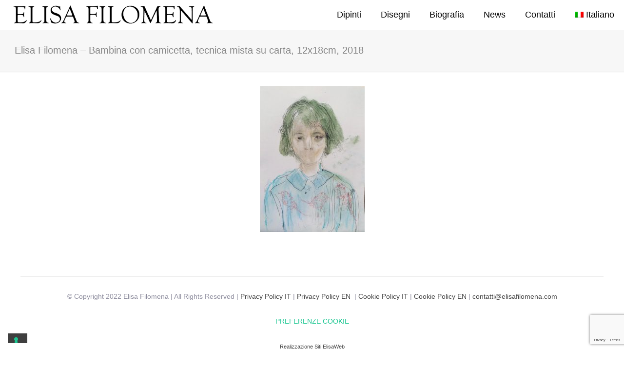

--- FILE ---
content_type: text/html; charset=utf-8
request_url: https://www.google.com/recaptcha/api2/anchor?ar=1&k=6Lc8sCgdAAAAANN6Mei9KbB41eV9h_exiSuObzOH&co=aHR0cHM6Ly93d3cuZWxpc2FmaWxvbWVuYS5jb206NDQz&hl=en&v=PoyoqOPhxBO7pBk68S4YbpHZ&size=invisible&anchor-ms=20000&execute-ms=30000&cb=as633jfsu5fo
body_size: 48821
content:
<!DOCTYPE HTML><html dir="ltr" lang="en"><head><meta http-equiv="Content-Type" content="text/html; charset=UTF-8">
<meta http-equiv="X-UA-Compatible" content="IE=edge">
<title>reCAPTCHA</title>
<style type="text/css">
/* cyrillic-ext */
@font-face {
  font-family: 'Roboto';
  font-style: normal;
  font-weight: 400;
  font-stretch: 100%;
  src: url(//fonts.gstatic.com/s/roboto/v48/KFO7CnqEu92Fr1ME7kSn66aGLdTylUAMa3GUBHMdazTgWw.woff2) format('woff2');
  unicode-range: U+0460-052F, U+1C80-1C8A, U+20B4, U+2DE0-2DFF, U+A640-A69F, U+FE2E-FE2F;
}
/* cyrillic */
@font-face {
  font-family: 'Roboto';
  font-style: normal;
  font-weight: 400;
  font-stretch: 100%;
  src: url(//fonts.gstatic.com/s/roboto/v48/KFO7CnqEu92Fr1ME7kSn66aGLdTylUAMa3iUBHMdazTgWw.woff2) format('woff2');
  unicode-range: U+0301, U+0400-045F, U+0490-0491, U+04B0-04B1, U+2116;
}
/* greek-ext */
@font-face {
  font-family: 'Roboto';
  font-style: normal;
  font-weight: 400;
  font-stretch: 100%;
  src: url(//fonts.gstatic.com/s/roboto/v48/KFO7CnqEu92Fr1ME7kSn66aGLdTylUAMa3CUBHMdazTgWw.woff2) format('woff2');
  unicode-range: U+1F00-1FFF;
}
/* greek */
@font-face {
  font-family: 'Roboto';
  font-style: normal;
  font-weight: 400;
  font-stretch: 100%;
  src: url(//fonts.gstatic.com/s/roboto/v48/KFO7CnqEu92Fr1ME7kSn66aGLdTylUAMa3-UBHMdazTgWw.woff2) format('woff2');
  unicode-range: U+0370-0377, U+037A-037F, U+0384-038A, U+038C, U+038E-03A1, U+03A3-03FF;
}
/* math */
@font-face {
  font-family: 'Roboto';
  font-style: normal;
  font-weight: 400;
  font-stretch: 100%;
  src: url(//fonts.gstatic.com/s/roboto/v48/KFO7CnqEu92Fr1ME7kSn66aGLdTylUAMawCUBHMdazTgWw.woff2) format('woff2');
  unicode-range: U+0302-0303, U+0305, U+0307-0308, U+0310, U+0312, U+0315, U+031A, U+0326-0327, U+032C, U+032F-0330, U+0332-0333, U+0338, U+033A, U+0346, U+034D, U+0391-03A1, U+03A3-03A9, U+03B1-03C9, U+03D1, U+03D5-03D6, U+03F0-03F1, U+03F4-03F5, U+2016-2017, U+2034-2038, U+203C, U+2040, U+2043, U+2047, U+2050, U+2057, U+205F, U+2070-2071, U+2074-208E, U+2090-209C, U+20D0-20DC, U+20E1, U+20E5-20EF, U+2100-2112, U+2114-2115, U+2117-2121, U+2123-214F, U+2190, U+2192, U+2194-21AE, U+21B0-21E5, U+21F1-21F2, U+21F4-2211, U+2213-2214, U+2216-22FF, U+2308-230B, U+2310, U+2319, U+231C-2321, U+2336-237A, U+237C, U+2395, U+239B-23B7, U+23D0, U+23DC-23E1, U+2474-2475, U+25AF, U+25B3, U+25B7, U+25BD, U+25C1, U+25CA, U+25CC, U+25FB, U+266D-266F, U+27C0-27FF, U+2900-2AFF, U+2B0E-2B11, U+2B30-2B4C, U+2BFE, U+3030, U+FF5B, U+FF5D, U+1D400-1D7FF, U+1EE00-1EEFF;
}
/* symbols */
@font-face {
  font-family: 'Roboto';
  font-style: normal;
  font-weight: 400;
  font-stretch: 100%;
  src: url(//fonts.gstatic.com/s/roboto/v48/KFO7CnqEu92Fr1ME7kSn66aGLdTylUAMaxKUBHMdazTgWw.woff2) format('woff2');
  unicode-range: U+0001-000C, U+000E-001F, U+007F-009F, U+20DD-20E0, U+20E2-20E4, U+2150-218F, U+2190, U+2192, U+2194-2199, U+21AF, U+21E6-21F0, U+21F3, U+2218-2219, U+2299, U+22C4-22C6, U+2300-243F, U+2440-244A, U+2460-24FF, U+25A0-27BF, U+2800-28FF, U+2921-2922, U+2981, U+29BF, U+29EB, U+2B00-2BFF, U+4DC0-4DFF, U+FFF9-FFFB, U+10140-1018E, U+10190-1019C, U+101A0, U+101D0-101FD, U+102E0-102FB, U+10E60-10E7E, U+1D2C0-1D2D3, U+1D2E0-1D37F, U+1F000-1F0FF, U+1F100-1F1AD, U+1F1E6-1F1FF, U+1F30D-1F30F, U+1F315, U+1F31C, U+1F31E, U+1F320-1F32C, U+1F336, U+1F378, U+1F37D, U+1F382, U+1F393-1F39F, U+1F3A7-1F3A8, U+1F3AC-1F3AF, U+1F3C2, U+1F3C4-1F3C6, U+1F3CA-1F3CE, U+1F3D4-1F3E0, U+1F3ED, U+1F3F1-1F3F3, U+1F3F5-1F3F7, U+1F408, U+1F415, U+1F41F, U+1F426, U+1F43F, U+1F441-1F442, U+1F444, U+1F446-1F449, U+1F44C-1F44E, U+1F453, U+1F46A, U+1F47D, U+1F4A3, U+1F4B0, U+1F4B3, U+1F4B9, U+1F4BB, U+1F4BF, U+1F4C8-1F4CB, U+1F4D6, U+1F4DA, U+1F4DF, U+1F4E3-1F4E6, U+1F4EA-1F4ED, U+1F4F7, U+1F4F9-1F4FB, U+1F4FD-1F4FE, U+1F503, U+1F507-1F50B, U+1F50D, U+1F512-1F513, U+1F53E-1F54A, U+1F54F-1F5FA, U+1F610, U+1F650-1F67F, U+1F687, U+1F68D, U+1F691, U+1F694, U+1F698, U+1F6AD, U+1F6B2, U+1F6B9-1F6BA, U+1F6BC, U+1F6C6-1F6CF, U+1F6D3-1F6D7, U+1F6E0-1F6EA, U+1F6F0-1F6F3, U+1F6F7-1F6FC, U+1F700-1F7FF, U+1F800-1F80B, U+1F810-1F847, U+1F850-1F859, U+1F860-1F887, U+1F890-1F8AD, U+1F8B0-1F8BB, U+1F8C0-1F8C1, U+1F900-1F90B, U+1F93B, U+1F946, U+1F984, U+1F996, U+1F9E9, U+1FA00-1FA6F, U+1FA70-1FA7C, U+1FA80-1FA89, U+1FA8F-1FAC6, U+1FACE-1FADC, U+1FADF-1FAE9, U+1FAF0-1FAF8, U+1FB00-1FBFF;
}
/* vietnamese */
@font-face {
  font-family: 'Roboto';
  font-style: normal;
  font-weight: 400;
  font-stretch: 100%;
  src: url(//fonts.gstatic.com/s/roboto/v48/KFO7CnqEu92Fr1ME7kSn66aGLdTylUAMa3OUBHMdazTgWw.woff2) format('woff2');
  unicode-range: U+0102-0103, U+0110-0111, U+0128-0129, U+0168-0169, U+01A0-01A1, U+01AF-01B0, U+0300-0301, U+0303-0304, U+0308-0309, U+0323, U+0329, U+1EA0-1EF9, U+20AB;
}
/* latin-ext */
@font-face {
  font-family: 'Roboto';
  font-style: normal;
  font-weight: 400;
  font-stretch: 100%;
  src: url(//fonts.gstatic.com/s/roboto/v48/KFO7CnqEu92Fr1ME7kSn66aGLdTylUAMa3KUBHMdazTgWw.woff2) format('woff2');
  unicode-range: U+0100-02BA, U+02BD-02C5, U+02C7-02CC, U+02CE-02D7, U+02DD-02FF, U+0304, U+0308, U+0329, U+1D00-1DBF, U+1E00-1E9F, U+1EF2-1EFF, U+2020, U+20A0-20AB, U+20AD-20C0, U+2113, U+2C60-2C7F, U+A720-A7FF;
}
/* latin */
@font-face {
  font-family: 'Roboto';
  font-style: normal;
  font-weight: 400;
  font-stretch: 100%;
  src: url(//fonts.gstatic.com/s/roboto/v48/KFO7CnqEu92Fr1ME7kSn66aGLdTylUAMa3yUBHMdazQ.woff2) format('woff2');
  unicode-range: U+0000-00FF, U+0131, U+0152-0153, U+02BB-02BC, U+02C6, U+02DA, U+02DC, U+0304, U+0308, U+0329, U+2000-206F, U+20AC, U+2122, U+2191, U+2193, U+2212, U+2215, U+FEFF, U+FFFD;
}
/* cyrillic-ext */
@font-face {
  font-family: 'Roboto';
  font-style: normal;
  font-weight: 500;
  font-stretch: 100%;
  src: url(//fonts.gstatic.com/s/roboto/v48/KFO7CnqEu92Fr1ME7kSn66aGLdTylUAMa3GUBHMdazTgWw.woff2) format('woff2');
  unicode-range: U+0460-052F, U+1C80-1C8A, U+20B4, U+2DE0-2DFF, U+A640-A69F, U+FE2E-FE2F;
}
/* cyrillic */
@font-face {
  font-family: 'Roboto';
  font-style: normal;
  font-weight: 500;
  font-stretch: 100%;
  src: url(//fonts.gstatic.com/s/roboto/v48/KFO7CnqEu92Fr1ME7kSn66aGLdTylUAMa3iUBHMdazTgWw.woff2) format('woff2');
  unicode-range: U+0301, U+0400-045F, U+0490-0491, U+04B0-04B1, U+2116;
}
/* greek-ext */
@font-face {
  font-family: 'Roboto';
  font-style: normal;
  font-weight: 500;
  font-stretch: 100%;
  src: url(//fonts.gstatic.com/s/roboto/v48/KFO7CnqEu92Fr1ME7kSn66aGLdTylUAMa3CUBHMdazTgWw.woff2) format('woff2');
  unicode-range: U+1F00-1FFF;
}
/* greek */
@font-face {
  font-family: 'Roboto';
  font-style: normal;
  font-weight: 500;
  font-stretch: 100%;
  src: url(//fonts.gstatic.com/s/roboto/v48/KFO7CnqEu92Fr1ME7kSn66aGLdTylUAMa3-UBHMdazTgWw.woff2) format('woff2');
  unicode-range: U+0370-0377, U+037A-037F, U+0384-038A, U+038C, U+038E-03A1, U+03A3-03FF;
}
/* math */
@font-face {
  font-family: 'Roboto';
  font-style: normal;
  font-weight: 500;
  font-stretch: 100%;
  src: url(//fonts.gstatic.com/s/roboto/v48/KFO7CnqEu92Fr1ME7kSn66aGLdTylUAMawCUBHMdazTgWw.woff2) format('woff2');
  unicode-range: U+0302-0303, U+0305, U+0307-0308, U+0310, U+0312, U+0315, U+031A, U+0326-0327, U+032C, U+032F-0330, U+0332-0333, U+0338, U+033A, U+0346, U+034D, U+0391-03A1, U+03A3-03A9, U+03B1-03C9, U+03D1, U+03D5-03D6, U+03F0-03F1, U+03F4-03F5, U+2016-2017, U+2034-2038, U+203C, U+2040, U+2043, U+2047, U+2050, U+2057, U+205F, U+2070-2071, U+2074-208E, U+2090-209C, U+20D0-20DC, U+20E1, U+20E5-20EF, U+2100-2112, U+2114-2115, U+2117-2121, U+2123-214F, U+2190, U+2192, U+2194-21AE, U+21B0-21E5, U+21F1-21F2, U+21F4-2211, U+2213-2214, U+2216-22FF, U+2308-230B, U+2310, U+2319, U+231C-2321, U+2336-237A, U+237C, U+2395, U+239B-23B7, U+23D0, U+23DC-23E1, U+2474-2475, U+25AF, U+25B3, U+25B7, U+25BD, U+25C1, U+25CA, U+25CC, U+25FB, U+266D-266F, U+27C0-27FF, U+2900-2AFF, U+2B0E-2B11, U+2B30-2B4C, U+2BFE, U+3030, U+FF5B, U+FF5D, U+1D400-1D7FF, U+1EE00-1EEFF;
}
/* symbols */
@font-face {
  font-family: 'Roboto';
  font-style: normal;
  font-weight: 500;
  font-stretch: 100%;
  src: url(//fonts.gstatic.com/s/roboto/v48/KFO7CnqEu92Fr1ME7kSn66aGLdTylUAMaxKUBHMdazTgWw.woff2) format('woff2');
  unicode-range: U+0001-000C, U+000E-001F, U+007F-009F, U+20DD-20E0, U+20E2-20E4, U+2150-218F, U+2190, U+2192, U+2194-2199, U+21AF, U+21E6-21F0, U+21F3, U+2218-2219, U+2299, U+22C4-22C6, U+2300-243F, U+2440-244A, U+2460-24FF, U+25A0-27BF, U+2800-28FF, U+2921-2922, U+2981, U+29BF, U+29EB, U+2B00-2BFF, U+4DC0-4DFF, U+FFF9-FFFB, U+10140-1018E, U+10190-1019C, U+101A0, U+101D0-101FD, U+102E0-102FB, U+10E60-10E7E, U+1D2C0-1D2D3, U+1D2E0-1D37F, U+1F000-1F0FF, U+1F100-1F1AD, U+1F1E6-1F1FF, U+1F30D-1F30F, U+1F315, U+1F31C, U+1F31E, U+1F320-1F32C, U+1F336, U+1F378, U+1F37D, U+1F382, U+1F393-1F39F, U+1F3A7-1F3A8, U+1F3AC-1F3AF, U+1F3C2, U+1F3C4-1F3C6, U+1F3CA-1F3CE, U+1F3D4-1F3E0, U+1F3ED, U+1F3F1-1F3F3, U+1F3F5-1F3F7, U+1F408, U+1F415, U+1F41F, U+1F426, U+1F43F, U+1F441-1F442, U+1F444, U+1F446-1F449, U+1F44C-1F44E, U+1F453, U+1F46A, U+1F47D, U+1F4A3, U+1F4B0, U+1F4B3, U+1F4B9, U+1F4BB, U+1F4BF, U+1F4C8-1F4CB, U+1F4D6, U+1F4DA, U+1F4DF, U+1F4E3-1F4E6, U+1F4EA-1F4ED, U+1F4F7, U+1F4F9-1F4FB, U+1F4FD-1F4FE, U+1F503, U+1F507-1F50B, U+1F50D, U+1F512-1F513, U+1F53E-1F54A, U+1F54F-1F5FA, U+1F610, U+1F650-1F67F, U+1F687, U+1F68D, U+1F691, U+1F694, U+1F698, U+1F6AD, U+1F6B2, U+1F6B9-1F6BA, U+1F6BC, U+1F6C6-1F6CF, U+1F6D3-1F6D7, U+1F6E0-1F6EA, U+1F6F0-1F6F3, U+1F6F7-1F6FC, U+1F700-1F7FF, U+1F800-1F80B, U+1F810-1F847, U+1F850-1F859, U+1F860-1F887, U+1F890-1F8AD, U+1F8B0-1F8BB, U+1F8C0-1F8C1, U+1F900-1F90B, U+1F93B, U+1F946, U+1F984, U+1F996, U+1F9E9, U+1FA00-1FA6F, U+1FA70-1FA7C, U+1FA80-1FA89, U+1FA8F-1FAC6, U+1FACE-1FADC, U+1FADF-1FAE9, U+1FAF0-1FAF8, U+1FB00-1FBFF;
}
/* vietnamese */
@font-face {
  font-family: 'Roboto';
  font-style: normal;
  font-weight: 500;
  font-stretch: 100%;
  src: url(//fonts.gstatic.com/s/roboto/v48/KFO7CnqEu92Fr1ME7kSn66aGLdTylUAMa3OUBHMdazTgWw.woff2) format('woff2');
  unicode-range: U+0102-0103, U+0110-0111, U+0128-0129, U+0168-0169, U+01A0-01A1, U+01AF-01B0, U+0300-0301, U+0303-0304, U+0308-0309, U+0323, U+0329, U+1EA0-1EF9, U+20AB;
}
/* latin-ext */
@font-face {
  font-family: 'Roboto';
  font-style: normal;
  font-weight: 500;
  font-stretch: 100%;
  src: url(//fonts.gstatic.com/s/roboto/v48/KFO7CnqEu92Fr1ME7kSn66aGLdTylUAMa3KUBHMdazTgWw.woff2) format('woff2');
  unicode-range: U+0100-02BA, U+02BD-02C5, U+02C7-02CC, U+02CE-02D7, U+02DD-02FF, U+0304, U+0308, U+0329, U+1D00-1DBF, U+1E00-1E9F, U+1EF2-1EFF, U+2020, U+20A0-20AB, U+20AD-20C0, U+2113, U+2C60-2C7F, U+A720-A7FF;
}
/* latin */
@font-face {
  font-family: 'Roboto';
  font-style: normal;
  font-weight: 500;
  font-stretch: 100%;
  src: url(//fonts.gstatic.com/s/roboto/v48/KFO7CnqEu92Fr1ME7kSn66aGLdTylUAMa3yUBHMdazQ.woff2) format('woff2');
  unicode-range: U+0000-00FF, U+0131, U+0152-0153, U+02BB-02BC, U+02C6, U+02DA, U+02DC, U+0304, U+0308, U+0329, U+2000-206F, U+20AC, U+2122, U+2191, U+2193, U+2212, U+2215, U+FEFF, U+FFFD;
}
/* cyrillic-ext */
@font-face {
  font-family: 'Roboto';
  font-style: normal;
  font-weight: 900;
  font-stretch: 100%;
  src: url(//fonts.gstatic.com/s/roboto/v48/KFO7CnqEu92Fr1ME7kSn66aGLdTylUAMa3GUBHMdazTgWw.woff2) format('woff2');
  unicode-range: U+0460-052F, U+1C80-1C8A, U+20B4, U+2DE0-2DFF, U+A640-A69F, U+FE2E-FE2F;
}
/* cyrillic */
@font-face {
  font-family: 'Roboto';
  font-style: normal;
  font-weight: 900;
  font-stretch: 100%;
  src: url(//fonts.gstatic.com/s/roboto/v48/KFO7CnqEu92Fr1ME7kSn66aGLdTylUAMa3iUBHMdazTgWw.woff2) format('woff2');
  unicode-range: U+0301, U+0400-045F, U+0490-0491, U+04B0-04B1, U+2116;
}
/* greek-ext */
@font-face {
  font-family: 'Roboto';
  font-style: normal;
  font-weight: 900;
  font-stretch: 100%;
  src: url(//fonts.gstatic.com/s/roboto/v48/KFO7CnqEu92Fr1ME7kSn66aGLdTylUAMa3CUBHMdazTgWw.woff2) format('woff2');
  unicode-range: U+1F00-1FFF;
}
/* greek */
@font-face {
  font-family: 'Roboto';
  font-style: normal;
  font-weight: 900;
  font-stretch: 100%;
  src: url(//fonts.gstatic.com/s/roboto/v48/KFO7CnqEu92Fr1ME7kSn66aGLdTylUAMa3-UBHMdazTgWw.woff2) format('woff2');
  unicode-range: U+0370-0377, U+037A-037F, U+0384-038A, U+038C, U+038E-03A1, U+03A3-03FF;
}
/* math */
@font-face {
  font-family: 'Roboto';
  font-style: normal;
  font-weight: 900;
  font-stretch: 100%;
  src: url(//fonts.gstatic.com/s/roboto/v48/KFO7CnqEu92Fr1ME7kSn66aGLdTylUAMawCUBHMdazTgWw.woff2) format('woff2');
  unicode-range: U+0302-0303, U+0305, U+0307-0308, U+0310, U+0312, U+0315, U+031A, U+0326-0327, U+032C, U+032F-0330, U+0332-0333, U+0338, U+033A, U+0346, U+034D, U+0391-03A1, U+03A3-03A9, U+03B1-03C9, U+03D1, U+03D5-03D6, U+03F0-03F1, U+03F4-03F5, U+2016-2017, U+2034-2038, U+203C, U+2040, U+2043, U+2047, U+2050, U+2057, U+205F, U+2070-2071, U+2074-208E, U+2090-209C, U+20D0-20DC, U+20E1, U+20E5-20EF, U+2100-2112, U+2114-2115, U+2117-2121, U+2123-214F, U+2190, U+2192, U+2194-21AE, U+21B0-21E5, U+21F1-21F2, U+21F4-2211, U+2213-2214, U+2216-22FF, U+2308-230B, U+2310, U+2319, U+231C-2321, U+2336-237A, U+237C, U+2395, U+239B-23B7, U+23D0, U+23DC-23E1, U+2474-2475, U+25AF, U+25B3, U+25B7, U+25BD, U+25C1, U+25CA, U+25CC, U+25FB, U+266D-266F, U+27C0-27FF, U+2900-2AFF, U+2B0E-2B11, U+2B30-2B4C, U+2BFE, U+3030, U+FF5B, U+FF5D, U+1D400-1D7FF, U+1EE00-1EEFF;
}
/* symbols */
@font-face {
  font-family: 'Roboto';
  font-style: normal;
  font-weight: 900;
  font-stretch: 100%;
  src: url(//fonts.gstatic.com/s/roboto/v48/KFO7CnqEu92Fr1ME7kSn66aGLdTylUAMaxKUBHMdazTgWw.woff2) format('woff2');
  unicode-range: U+0001-000C, U+000E-001F, U+007F-009F, U+20DD-20E0, U+20E2-20E4, U+2150-218F, U+2190, U+2192, U+2194-2199, U+21AF, U+21E6-21F0, U+21F3, U+2218-2219, U+2299, U+22C4-22C6, U+2300-243F, U+2440-244A, U+2460-24FF, U+25A0-27BF, U+2800-28FF, U+2921-2922, U+2981, U+29BF, U+29EB, U+2B00-2BFF, U+4DC0-4DFF, U+FFF9-FFFB, U+10140-1018E, U+10190-1019C, U+101A0, U+101D0-101FD, U+102E0-102FB, U+10E60-10E7E, U+1D2C0-1D2D3, U+1D2E0-1D37F, U+1F000-1F0FF, U+1F100-1F1AD, U+1F1E6-1F1FF, U+1F30D-1F30F, U+1F315, U+1F31C, U+1F31E, U+1F320-1F32C, U+1F336, U+1F378, U+1F37D, U+1F382, U+1F393-1F39F, U+1F3A7-1F3A8, U+1F3AC-1F3AF, U+1F3C2, U+1F3C4-1F3C6, U+1F3CA-1F3CE, U+1F3D4-1F3E0, U+1F3ED, U+1F3F1-1F3F3, U+1F3F5-1F3F7, U+1F408, U+1F415, U+1F41F, U+1F426, U+1F43F, U+1F441-1F442, U+1F444, U+1F446-1F449, U+1F44C-1F44E, U+1F453, U+1F46A, U+1F47D, U+1F4A3, U+1F4B0, U+1F4B3, U+1F4B9, U+1F4BB, U+1F4BF, U+1F4C8-1F4CB, U+1F4D6, U+1F4DA, U+1F4DF, U+1F4E3-1F4E6, U+1F4EA-1F4ED, U+1F4F7, U+1F4F9-1F4FB, U+1F4FD-1F4FE, U+1F503, U+1F507-1F50B, U+1F50D, U+1F512-1F513, U+1F53E-1F54A, U+1F54F-1F5FA, U+1F610, U+1F650-1F67F, U+1F687, U+1F68D, U+1F691, U+1F694, U+1F698, U+1F6AD, U+1F6B2, U+1F6B9-1F6BA, U+1F6BC, U+1F6C6-1F6CF, U+1F6D3-1F6D7, U+1F6E0-1F6EA, U+1F6F0-1F6F3, U+1F6F7-1F6FC, U+1F700-1F7FF, U+1F800-1F80B, U+1F810-1F847, U+1F850-1F859, U+1F860-1F887, U+1F890-1F8AD, U+1F8B0-1F8BB, U+1F8C0-1F8C1, U+1F900-1F90B, U+1F93B, U+1F946, U+1F984, U+1F996, U+1F9E9, U+1FA00-1FA6F, U+1FA70-1FA7C, U+1FA80-1FA89, U+1FA8F-1FAC6, U+1FACE-1FADC, U+1FADF-1FAE9, U+1FAF0-1FAF8, U+1FB00-1FBFF;
}
/* vietnamese */
@font-face {
  font-family: 'Roboto';
  font-style: normal;
  font-weight: 900;
  font-stretch: 100%;
  src: url(//fonts.gstatic.com/s/roboto/v48/KFO7CnqEu92Fr1ME7kSn66aGLdTylUAMa3OUBHMdazTgWw.woff2) format('woff2');
  unicode-range: U+0102-0103, U+0110-0111, U+0128-0129, U+0168-0169, U+01A0-01A1, U+01AF-01B0, U+0300-0301, U+0303-0304, U+0308-0309, U+0323, U+0329, U+1EA0-1EF9, U+20AB;
}
/* latin-ext */
@font-face {
  font-family: 'Roboto';
  font-style: normal;
  font-weight: 900;
  font-stretch: 100%;
  src: url(//fonts.gstatic.com/s/roboto/v48/KFO7CnqEu92Fr1ME7kSn66aGLdTylUAMa3KUBHMdazTgWw.woff2) format('woff2');
  unicode-range: U+0100-02BA, U+02BD-02C5, U+02C7-02CC, U+02CE-02D7, U+02DD-02FF, U+0304, U+0308, U+0329, U+1D00-1DBF, U+1E00-1E9F, U+1EF2-1EFF, U+2020, U+20A0-20AB, U+20AD-20C0, U+2113, U+2C60-2C7F, U+A720-A7FF;
}
/* latin */
@font-face {
  font-family: 'Roboto';
  font-style: normal;
  font-weight: 900;
  font-stretch: 100%;
  src: url(//fonts.gstatic.com/s/roboto/v48/KFO7CnqEu92Fr1ME7kSn66aGLdTylUAMa3yUBHMdazQ.woff2) format('woff2');
  unicode-range: U+0000-00FF, U+0131, U+0152-0153, U+02BB-02BC, U+02C6, U+02DA, U+02DC, U+0304, U+0308, U+0329, U+2000-206F, U+20AC, U+2122, U+2191, U+2193, U+2212, U+2215, U+FEFF, U+FFFD;
}

</style>
<link rel="stylesheet" type="text/css" href="https://www.gstatic.com/recaptcha/releases/PoyoqOPhxBO7pBk68S4YbpHZ/styles__ltr.css">
<script nonce="0kDhveA__lFbd1c_h_8D5A" type="text/javascript">window['__recaptcha_api'] = 'https://www.google.com/recaptcha/api2/';</script>
<script type="text/javascript" src="https://www.gstatic.com/recaptcha/releases/PoyoqOPhxBO7pBk68S4YbpHZ/recaptcha__en.js" nonce="0kDhveA__lFbd1c_h_8D5A">
      
    </script></head>
<body><div id="rc-anchor-alert" class="rc-anchor-alert"></div>
<input type="hidden" id="recaptcha-token" value="[base64]">
<script type="text/javascript" nonce="0kDhveA__lFbd1c_h_8D5A">
      recaptcha.anchor.Main.init("[\x22ainput\x22,[\x22bgdata\x22,\x22\x22,\[base64]/[base64]/[base64]/[base64]/cjw8ejpyPj4+eil9Y2F0Y2gobCl7dGhyb3cgbDt9fSxIPWZ1bmN0aW9uKHcsdCx6KXtpZih3PT0xOTR8fHc9PTIwOCl0LnZbd10/dC52W3ddLmNvbmNhdCh6KTp0LnZbd109b2Yoeix0KTtlbHNle2lmKHQuYkImJnchPTMxNylyZXR1cm47dz09NjZ8fHc9PTEyMnx8dz09NDcwfHx3PT00NHx8dz09NDE2fHx3PT0zOTd8fHc9PTQyMXx8dz09Njh8fHc9PTcwfHx3PT0xODQ/[base64]/[base64]/[base64]/bmV3IGRbVl0oSlswXSk6cD09Mj9uZXcgZFtWXShKWzBdLEpbMV0pOnA9PTM/bmV3IGRbVl0oSlswXSxKWzFdLEpbMl0pOnA9PTQ/[base64]/[base64]/[base64]/[base64]\x22,\[base64]\\u003d\x22,\[base64]/DumAVwobDmHxIw5tSwobCmnvDng9XFWjDgMOwWG7Dr10dw43DljzCmcOTb8K9LQpfw7DDgkLCm19AwrfCh8OVNsODNcO3wpbDr8O5UlFND2jCt8OnFR/Dq8KRMsKUS8KadDPCuFBfwozDgC/CpnDDojQjwo3Dk8KUwqjDhl5YT8O2w6wvHDgfwotbw6I0D8OIw603woMsBG9xwqttesKQw5PDjMODw6YREsOKw7vDscO0wqotHgHCs8KrQMKhcj/[base64]/Cl210OG/Cg8KUekNIw6LCpMKFeFFgQMKVUGHDpsKIXGvDvMKnw6x1CWdHHsOyPcKNHC1pL1bDvW7Cgiosw6/DkMKBwpFWSw7CvmxCGsKqw67CrzzCgnjCmsKJUMK8wqoRIcK5J3x1w5h/DsO1OQNqwr/DlXQ+dGZGw7/DhEw+wowAw6MAdHo2TsKvw4Zzw51iX8KXw4YRDMKDHMKzBy7DsMOSQA1Sw6nCusOZYA8NGSzDucOVw7R7BQ0Rw4oewqDDgMK/e8OFw6Urw4XDumPDl8Knwr/DjcOhVMO/[base64]/DtcOBwoNmM8O9wrXCnHwMw51caMOVAhLCp3HDhFE4exjCusOWw4fDjDAgX38eDsKjwqQlwpdow6PDpmYlOQ/CsxrCr8K7bRfDh8OSwpArw5AiwqYXwqNpdsKjRlRAfMOGwqLCm3sfw5jDhcOAwpNoX8KzIMOlw6oBwp/Cvg/[base64]/csK7F8KiPiZ9wobDucOGw5TDlFvDuUEpwq/Ci1EMAsOsNl4Zw7opwqR6IDjDj290w4J5woTClMKQwqjDhFhABcKew4nDs8KqJ8OoLsOpw4YWwqXCisOrZsOFRsOSRMKCNBzCsxNGw5bCocKqw6TDpDDCnsOiw49vFX7DjHFzw71RZkDCiwjDrMO+HnAuScKUK8K4w4zDr2J0wq/CuXLDu1/Do8O8wq5xU13CmsOpTggrw7cywpwIwq7CkMKrRVk/wrTCiMOvw6sYSCHCg8Odw6vDhl9lw4/CksKrKxEyY8O9GcK3w57DnzPDkMOxwpDChcOaPsOUZMK5SsOkw6vCs23Dhj1CwrPCimJMZxFgwqM6S2ciw67CrknDt8K/[base64]/B8KQw4TDlQHDnsK2RxTDujp+w6Qob8Kawp/Dp8OBNcO8wqnCjsKpIVDCpF/[base64]/[base64]/w7NKbx/DpcO9w5bDgQBXfMO5wpl9wrFuw79DwpHCqVcwQDXDjkLDjcOWYcO9w5p9wo7Dp8KpwonDu8O1U2VuHCzDkXoYw47DozMNesOeQMOwwrbChcOdwo/ChMOCw6IsJsO2wrTCrsOPRcOkwppbK8K5wqLCg8O2fsKtPB7CkRPDqMOuwpZAZlslecKIwoHCisKZwrN2wqBUw7gawo97woJIw6BXBsKLU1knwrLCicODwozDvcKqYx41woDCm8OXw553egzCt8OpwoMUdcK7TSdcGsKBJnpJw4VnO8OJDDdLJ8KAwp9/LMK1RwjDoF4yw5hXwqPDvsOUw5DDm1XCsMKkH8KxwrDDisKzJXfDkMKIw5vCkSXCqyYEw5jDpFlfw6hIfhLDl8KXwoDCnkrCpWvDmMK2wq1Aw4c6w7kDwoEiw4bDgS4eCcOOSsOFwqbCp2Fbw6J8wp8PL8O8w7DCuiPCmcKROMORYsKAwr3DqE/DhiRpwr7CscOgw5Egwp1Mw7zDscObYiXCn1JXBRPDqCbCjhXCkB5IIRrCl8KULFZWwoTChk/[base64]/CujvCj8Odw7TCgFwcKzLCpsO3w5lpd8OUwoFjwqLCr2DDmExQw48Xw6Z/wqbDpgYhwrUWBsOTWCtrCTzDnsO/OV/CjsOgw6NrwpNDw5vCk8OSw4AyfcObw6k4UxTDscKjw7MCwoMmUsO4wpFFcsK+wp/CnnrDk23CrsOKwqBeYG8Pw6Z6b8K9aGAjwr4REcOywpfComRHIMKDQMKWe8KlF8OsbiLDiUbDpcK1dMKFKmNsw5JfKz7Dr8KAw7QtFsK6C8K6w57DkDnCoDfDmjhGBMK4EMKWwo/DglHCnwJJKyHDqDIdw7x1w5tKw4TCjT/DtsOtLRbDlsOowrNsAsKswo7DkGnCu8OUwplaw5UOQcKwesKDHcKMOMKEMMOULU7CvGbDnsOww6HDp33CsGYOwpsRF2fCsMK0w6jDmcKjTlvDnkLDssKgw4TCnmlLesOvwrETw67Cgn3DisOWw7ofwo91KH/DgTB/dDXDp8KiFcO+HsORw67DtDYAQcOEwr4vw6jChXgYVsObwrhmwpbDpMKyw6gCwroZPC9Mw4QrbFbCssKvwq0Aw6fDvzs1wrQdEwBLQ3PCkUB7wpjDscK7QMK9DMOkeS/CosK7w4nDrsKJw7dBwp5ePifDpDnDjRAhwpDDlGUGGGvDrm5OUhsow4/Dk8K3wrJ0w5HCkMOqAcOdGsOiGcKAJFJwwrfDhxPCtjrDli7CkkjCg8KXAMOQAXktWBITOsOYwpBJw7JoAMKvwoPDpTF+FxlVw6XCvwcecRDCvTcjw7fCgB0hEsK2dcOtwq7DilZNwqQzw4nCv8KXwo/CpSU9w5FRw4lLwovDoRZ+w4gYCQw9wpoYHMOBw4rDkX0qwrg3AMO4w5LCo8O1wpzDpkNaYyURGgrDnMKYdT/DnCdIR8OkK8OawoMew6TDtMOOWV09QcOdIcOKG8KywpU0wrfCp8OEYcKYcsKjw5swdgJGw6M+wqdScwobPVTDtcO/[base64]/EsOtwq4nQgsfw5E8PynCkTp7VAk1DAJALgMzwplHw5dEw4kIJcKZFcOiV1zCpBJ6ACvCicOawqDDv8O0wp9eWMO6QkLCmyjDpFIOwowSQ8KvVmlhwqskw4bDrMOUwr54T2stw5syY37DrsKwXCkmZ1VTb0l4Fzt0wrwrwo/CrBQAw4kMw5kpw7cBw6Eyw7o5wqQXw4LDoAzCu0dJw6/Cm0xKEAYVXWUdwrdIGXIlD0fCg8ONw6HDoWrDrFLDiTzCoyIyL1FzZMOWwrPCqiUTXsOvwqBowrDDg8KAw60fwo8fRsOoeMKlBjfChMKww6Jcc8Khw7Viwq3CoCnDn8O1IxDChlowQTzCrsO+ecKIw4YVw4PDlMOdw4rCgcK1HsOHwoYIw7DCvj/CtcOhwqXDrcKyw7BDwqNhZ18Lwp0qM8KsOMOewrp3w7rCucOPwqYVUSjCncO6w73CqiTDg8KtCcOlw7vDpsOYw7HDssKfw57DgAwbBVseLcOuYwbDmC7CjHUzXhodCcOHw73DvsKaYcKqwqlrUMKdHMKSw6M2wq4Cc8Ksw7YPwprCgUEtWWY/wr/CsWrDncKBE03CicKEwpQcwpHCjiHDjQE/w5RUKcKVwqZ8wpA5NnfCn8KIw6onwpTDmQvCoH5eNlHDssOmAwgOwqUmwqNafiPChD3DucKNw74Ow5zDrW4/w6MLwqhjOCTCmsKiw4FbwqIWwrwJw6FDw489woUwSVwjwqfCr1jCq8KMwpjDoBcFHcKzw4zCn8KrKUxIHSnCjsKGZyvDj8OuQ8OqwpTCizRUKcK9wrAIKsOGw6MCRMOWOsOGVW0iw7bDh8OgwpfDlksFwqwGwp3CmzHCr8KwXwpHw7d9w5tbOS/Ds8ODTmrCqiUowqNQw7YVacOcUxc/w6HCg8KeacKtw6dpw7RBLBILb2nDj1sNWcOjbRrCgsORacKdVV0LBsOqNcOpw6HDrRjDgMOzwpARw61BCkhxw4zCtG4XG8OVwq8bwo/CjcOeIU8uwoLDlANlwpfDnRdoLVXCunDDsMOEVUMWw4TDncOww7FswobCqGbChk7DvFzDonJ0OCbCgcO3w5RRDsOeHS54wqs2w7IdwrnDuC0xB8Olw63DucKqwqzDjMK9PcK+G8KaHMOmScKaGcODw7HCqMO2IMK6amN3wrvCi8K/[base64]/DlG8uKAN8w4Rew7gVwrdMw6XCuU/Ci8Kbwr8MIcKVeG7DlQcnwofCk8ODUksITcK4M8KbRG7DvsOWDWhQwooKBsKHMsO1Ml48aMOrwpbCkUBpwqx6wqLCtl3Cly3CpwY0TnbCvMOswr/CpsKVcU3CjcO3TRQOHnw9w5rCsMKrNMOwb2/CuMOqK1QbdAZaw6wxK8OTwoXCocODw5hXZcOOZHYdwpTChgZoesKtwp/Cj1c7Rz5Jw53DvcOzFsOBw5/Cvy9bFcKfR1TDq2/CtFscw64qF8OvcMOdw4/ChRTDsX0yFMOGwo5mX8O8w6PDocKZwqFhI0INwo/CjMOHYBRWFj/[base64]/CkcKMwo3DlcOmwpBAAXY+wrfCvsKawoJHJcKmwr3DscK4GcO4w7TDu8Ogw7DCl2kebcK3w4NGwqAOEcKqwp/Cg8OXaHHCqcKWWX7DnMKtXG3CnMO6wqzCk2rDlADCscOvwqV/w6PCgMKrKDrDiG/CtyHDmsO/woHDgzfDkW4Kw4IMLMO4esONw6fDvhvDtR/DpwvDqRJzHlgOwrYrwrjCmx0rYcOpLsKEw71Ocy01wrEeb07DpSzDp8O5w7vDksKOwq48wp58w6lQacOiwq8owqDDkMKuw5Iaw4XCnsKaW8OgYsOOBsO2Fhk4wpQzw6d7IcO1w54keifDh8K5GMK2QQ/Co8OEwq7DkgbCncK5w7w1wrYjwoEkw7LCpjc3DsKbf2FSXMK6wqwvHUU1wrvCokzCrB1iwqHDnGfDlA/[base64]/CsmYeVcOQw6ghZsO4w5HDqB8uwoHDpyfCqsKSRW/CnsOMcxIww69yw5NTwo5mY8Kqc8OXJEfDv8O/LMOKWXIrRMK7wqA1wp9+KcOROnwzwqLDjGdoLMKbFHnDrBDDmMK7w7/CvmljRcOGPcKjAVHDt8KWMCjCpsO0cGjCqcKxWWPDoMKuDinCggPDkS/CjTXDuS/Dt2YEwpLCicOMTMKSw5E7wrNDwpbDuMKBClhMCS5Uw4bDs8Odw48swo7DpD/Cnh4DOmjCvMKVZRjDnMKzCEXDtcKAcWzDny3CqMKSCj7Cjw3DgcKVwrxda8O9LVd4w5lNw4/CgMKyw4pJBgZqw4LDo8KGAMKRwpXDiMOFwrt5wq42KBtaESzDgcK+fVvDgcOZwq3CnWfCpDHCpcKTJcKnw6EAwqXCpVQsPgwyw7jDtQLCmMKpw7/CvHEMwqg4wqZvRMOXwqXDqcO2IsK7wrRew7tjw54WGVp0AQvCl2PDhW7Dg8KjG8KxKwMmw5NBPsOMWylTwrvDg8KsRmrCsMOTF3l2EsKSTsKEN07DsWUnw4dwEWnDigY+DGvCpsK+GcOVw5/Dr18Fw7M5w7RJwpHDpD8FwqPCtMOLw4Z+w5rDvsKew643VcOBwobDoTgZf8KkKcOEDw8/w5NaER3DlcK+JsK/w74Id8KvA3rDk2zCncKjwoLCucKZw6MqOcKvX8K+wonDt8Kcw7V7w53DuR7CmsKjwrofFiRLGRsJwo/CssKmaMOZBMK1EBrCuAnDtMKmw6UFwpUhE8OYWwhtw4HCisK3Blh8aAXCrcKfED3Du0xJb8OcP8KZYyMmwpvCi8OvwpLDpissbMO5w6nCosKjw7pIw7xIw7hXwp3Di8OTRsOEOcO0w7M4wo4oR8KfBW8iw7jCuDtaw5jChzERwpPDgEjCpns5w5zCl8O9wq95Oi/DusOvw6UjHMObfcKMw48Uf8Oqalc+THXCusKVc8OGZ8OEG1EEScOLCMOHcVI5bx3DhMOIwodmH8OqHUwoJDF+wrnDtsKwXFvDkXTDly/Cm3jCpcOww41uNcOcwp7Cky/CuMOhUAzDulADchRmYMKfQcOjdDvDvyl2w7koEDHDgcKxw7vDkMK/[base64]/wpfCpcK3wo/Dm1ZUwpFIwq1OJ1A2worDkcO3XsOJQMKwa8KOd24Bw5cmw57DmEHDlCTCsDQ5J8Kbw78pNMOYwrRYwovDr2/DikgpwoDChsKww7rDiMO6EcOUw5zDqsKYw6tQT8KRKyxWw6DCv8Oywp3CpnsHKjEDNsKXIz3CqMOWT3zDscKaw7DCocK3w7zClsOLacO/w7bDosOsXsK1QsKGwoIOE3TDu2NJcsKtw6DDlcKrZMOEQMOyw549DHPCuBfDg25jIxRqVA9bBHclwociw7sGwoHCi8KqLMKdw53DoF5xFkUkWcK0SiPDpcKNw5zDusKgfFDChMOvHkXDisKGXlHDlzouwqbDsmoawpLCqxx5CC/DhsOCRnwkUw9/[base64]/DksKgwqbDkcKPFSLCpknDnkwSw6zCjcKNw4LCmsKdwr5ccxvDucKewqhqK8Ouw6bDjBfDrMODw4fDlGphFMOQw5QlV8KFw5TCvmB8L1LDv2sTw7rDh8KPw6MARQHCkw5hw4rDo3IeAx7DuGVyaMORwqRdI8OzQQl1w77CmsKmwqDDg8OLw5/DjXzDj8ODwpDCulDDt8ORw7PCh8O/w4F6FhHDqsKlw5PDqMOdCT87AW7Dv8Olw7ogdMOMVcOkw61HX8Kbw59EwrbCiMO5wpXDq8OCwo7Cn1/[base64]/DgcONC2fDn8KyasKrwpAua8Oxwro/HlddWVY6wqrCt8O3TsKaw4XDj8KsWcOgwrF6B8O+U27DuG/CrW3CvMKfw4jCnisZwoliGMKSKsO7HcKWA8OeXj/DhcOLwqIrLBzDjwt9w7/CrBtmwrNnXWFow5I2w5Vgw5bCucKEbsKETigFw5YLCsK4wqLClMO+Z0jCn2Y2w5Ycw5nDmcOvLXPDhcOAVwHCscKewrLCtMK+w5rCisOeSsKObATDs8KTM8Ogw5MgdULDp8KxwoZ9XcKvwpbChkQVRMK9ScKcw6HDtMK1MB/CqsKoPsKaw7fClCTCrxfDl8O+NgU+wo/Dq8OUag01w50vwo18C8OiwopIM8KDwr/DtS/CiywHBMKiw4PDtT4Zw6XCrXw5w40VwrMQw6gGOETDrBrChhrChcOJf8OXT8Kyw5vCpsO1wrw2wrnDtMK4E8ORw7Bzw5peYW0XBDA0wpzCn8KgUx/DmcKkVcKxTcKgP2vCpcONwrLDryocVC3DksK6ZMOcwoEMXS/Cr25gwoDDpRTCi2fDhMO2EsOOan7DtD/CtTnDlMOFw67CjcOVwp/DsBkmw5HDtcKfJ8KZw6oTcMOmQsKtwrpCXcK5w7o5ScKSw5zDjjwaHEXCjcKsXmgOw7F0woHCnsOgZMOKw6Rnw7zDjMOHK0FcEsOHBMOjwpzCpFzCpcOVw7nCvcOzIsKGwoPDgsKvSirCpsKiVcOMwo0zOBMGHsO8w5N/eMKqwo7Cux7DksKeW1bDk3PDo8OOCMK8w73DgMK/w4gew7sOw603woIQwpjDgnIWw7LDhMOCaGRXw44uwoB/[base64]/DmsK/UStATMOTd3TDqlILw6HDgsKVcMKNwo/DnF7CnU/DqVPDml3ChsOGw4TDgsKYw64GwozDrG/DpsKWIShxw5AcwqXDucOvwr7Cg8ORw5ZWwrfDksO8IXbCkzzCk2l/OcOLcMOiBlpUOyXDlX8dwqQqwrzDhhVTwq0AwohvW0zCrcK0wrvDlMOmdcOOKcOJbgbDpn/CmGnCnMOSGUDCgcOFFxM9w4bCtnLCkMO2wpvCnR/DliQGwq1bU8OXblM0wqQHFR/CqMO8w4pYw5QwXC7DgXt5wo4Ew4DDty/[base64]/bQHDrcOXwqzDusOmwrnCv8KMAALCsjFLwr4AbcK/JMOKSBrCnAgEfzogw6/CiFcsfjJFVsKNLcKDwqQ5wrMoRsKQOnfDv3nDqsKRbVHDnwxFCcKLw5zCi0/[base64]/[base64]/[base64]/wprCqsOnw6QQwqolRsKueSPCjsOGw4PDkEnDo8O0wrrDu3oEEMOdw5rDqyXCkSTChMKeBW3DjTrCjMKKSG/Cowc2BMKAw5fDng4VL1DCj8OWwqc0am1vwqbDsyfCkXJfAAZgw6nDuV5hU2hEFyTCpFx7w6DDr1TCkxDDjsK7wprDrng/wqBgT8OrworDn8KxworDomkgw5t5woDDr8KyET8FwqfDvMOSwobCnw7CpsKAISt1wqF9SQAWw4PDmxc3w4hjw78EccKAdWsZwrdlKsObw5ZTIsK3w4DCpcObwpcSw6/CjMOKG8Kdw5XDtcKSMsOMT8KJwoQVwpzDpCVgPW/CpxAlIBzDhcK/wpLDrMO+wpnClMO5wo7DvFlsw7PCncOVw7DDujtRA8KDeTwyGWbDmgjDrRrDsMKRVMKhOiovDcONw6lsV8KAA8OpwrJUOcKswoDDt8KJwpUlYVIMYVQCwqvDlkgqHsKbcn/[base64]/[base64]/[base64]/Cvw3Dm8Oyw6vCksKEPUccwqNBwrsOKcOifcKewpXCocOvwpnCrcOTw4I8eh/ChGltd0xmw6UnA8OEw6MIwqYTwqLCo8KPN8KYW2/CiHbCmR7CnMO4Okkqw5HDt8KWDh7CowQOwpbDq8KUw5DDkX8owpQCAUbCo8OvwrRnwoFXw5kjw7fCqybDu8OaeTnDvFsPHjjDscOew5/CvcKyRn5+w5zDk8OTwrxZw48GwpBeOT7DnX3DmMKAwpvDqcKvw7gww5DCuhjDuUpZwqbCksOUcGlaw7Imw6nCnWYDV8OAc8OtCsOoRsO9w6bCqWLDj8KwwqDDt1NPMcKtdMKiHWnDrRRqYsKTUsOiwp7Dtnkgei/Dg8KvwoPDmMK3wo48DCrDpAXCq3EAIVZLwpp0CcOuwq/Dm8KqwozCusOiw6rCqcKnG8Kjw7VQAsKtO0dDcBrCksODw5B/wo0gwoRyPsOiwo7DuTdqwpgkXVVfwphlwplwXcK0SMOTwp7CrsO9wqgJw7jCtsOxwrfCrsOGQjHDt13DmRB5Ump/QGnCmcOLVsKyV8KoLMOgH8OBZ8OSK8OTw7bDsi8sb8K5Szk1w7/Cph/CqsOZw67CpiPDi00lw6QVw5TCo2Acw5rDp8KKwrvDvDzDhi/[base64]/DqsOIw4PCvsKNc8OVwrDDjDYGwqc7w4dNw4NRe8O9w5BRF2B5DiHDqWzCqMOXw5bCmRrDpsK/GzPCsMKRw6fCisKZw5jCpcOEwosvwqpJwr1vO2NKwoQdw4c+wrrConLDs2URey1UwpnDmG9Ow6nDusOcw6TDugceLsK3w5FRw6rCo8O0QsO/NQjDjxvCmGnCky8JwoFzw7jDiWdiT8KtKsK8fMKAw7QIBGNNORbDtcOpHmcswoTCvXfCth/DjcOTQsOqw5Iywopew5Y2w5DCkH/ChQRyOCUDWXfCsUnDuTnDnylkW8OtwqVsw6vDtFHClMKxwpnDl8K2RGjCnsKAwrEIwq3CkMK/wpM6bcKJeMO6wqHCmcOSwrBtw48bKMOowpDCosOgX8Krw6EUTcKmwpl2GgjDswPCtMOPZsKrNcOgwqrDtEMBUMOIDMO4wpltwoNdw6dFwoBpMsOeIVzColU7w5oRHXlkL0bCk8K5w4YTbMKew5nDpcOTw5NiWjx5DcOjw7YYw6JaJCQfQVnDh8KVGnrDisOjw5ofLQ/DjsKuwqvDvFLDikPDp8KEW3XDijsLcGrCtcO6wovCqcKHZ8OXP2t2wrcEw4vCjMO0w4/Dry8DUWB7RT14w4JFwqIfw5EseMK5wpd7wpp4woHCgsOnBMOFGTVKHmLClMO9wpQmCsKiw78mfsOvw6AQXMO3VcOUT8OYXcKPw6DDv33CucKDeDpDacOIwp9Zwp/DqhNWQcKUw6ExZx7ChT00PhQ0QDPDkMKMw5vCi3jCjcK+w40Ew4MvwqA3NsOwwrElw6Akw6TDniJfJcKtw6M/w5Ynw6jCr0w1FUHCu8OucjYUw5TCi8OdwovCiFPDtMKeLz4ED0ogwoQOwoXCoDPCvWgmwpRrTlTCpcKBccOOX8KGwrrDj8K5wrrCmSXDsFYZwr3DosKzwrkdScKLMRnCl8O4DFjCoCsNw5YLwpN1NxHChyohw7zCg8Opwqkbw6R5wq7DsH4yG8OPw4B/wo5Cw7cvfQ3Ci0bDrQpAw6LCgMOyw4DCqjsuwo53DCnDoDnDqMKIUsOcwpzDrDLCksONwpcdw6EjwrpwUlvCqA5wI8KKw4RfFRTCoMOlw5Z8w41/[base64]/HXxePMKFwqITw67CjA8+LwMAw6nCrnMiw7Bnw6ctwrjCn8KVw5PDjAtlw4FMAcO2Y8KlEsKwRsO/bBjDkFFfXBAPwr3CuMO0JMO9LFjClMKyZcODwrFGwpXCgCrCmsONwrnCnCvCiMKswrrDqgPDnkLCssO2w7/CnMKWJMO+ScKdw6RcNcK6wq8hw4LCjcKYeMOhwojDllNbwq7DgQsPw6FXw73Cl1IHwojDtsOLw5xxGsKUScOddjLChw50EU4HHsORX8Osw64jD2TDikPDlyjCqMK4wr7CjVkdwpbDsirCvDfDq8OiTMO1SsOvwq/Dp8OPDMKww5jCssO9HsOJw4ZhwoMbBcKzNcKJQcOKw4wpW0XCsMO0w7XDt2J3DEXDk8O2ecOawo9oNMK8w6vDtcKFwp3Ck8KmwqnCtDDCh8KeQ8OcDcKfX8O5wp4PScOEwrsGw6Buw4MzVGbDmMKAHsOVMzfDqsK0w5TCo0kbwoIpD2Eiwr/ChinCm8KgwooFwo1lSSbDvsOtO8OTDjYpZ8OJw4bCjXnDhVLCrMKJQcK3w6c/w7HCoDsVwqcCwqnDnsObRBUBw7dVasKlCcOWETVjw6zDqcOXOyxzwr3Cl00pw69FF8K5wpgzwqlSw6waCsK4w7c5w4k3XxBERMOcwrIhwrjCtVkBbU/DrSQFwpTDg8OrwrU9wpPDtABaUcORFcK8XWNzwr0Ww5LDicOmGsOWw5cJw5YkJMOhwoYqHjFuHcKsF8K4w5bDscOBLsORbkvDslIiOjNTAzdZwpDCvMOhHsKCJ8Krw4fDqCnCmX/Cuyhewo9/w4DDpGclHx1xUMOmdBhhw4nCrwfCscKqw691wpPCgcOFw6PCpsK6w44KwpTCglFUw7nCo8Klw5PCv8Ozw4XCrzgVwoh/w4vDi8OuworDlljCscOzw7VCEgcdGkDDkVtLVD/DnTXDkjJnW8Kfw7DDvFXCqXVcMMKAw7huEcKfPiXCsMKYwoNQLsO/Bj3CqcK/wonDusOUwoDCu1TCgxc+Zxclw5bDrsOlUMK3ald7A8O7w7Byw7rCusOUwqLDgMK3woTDlMK1VkbDhX44wqsOw7TDnsKERj3CgCEIwoQIw5jDjcOgw7HCg1EXwpjCkC0PwotcLFDDrMKDw63DlsOUJGhzaDcQwo7Cm8K7M1jDvER2wrPDukZ6woPDj8OjTk7Cjz/[base64]/[base64]/[base64]/CuRnDp8K1w6vDkH7CvsKReTbCv8KpCcKbwq/CkHxnRMKvC8O3eMKjMsOLw7nCuHPCmMKVLHNQw6dPBcOpSGtCIsOucsO3w5vCusK+w6XCvcK/[base64]/[base64]/CrcOTwqMPwqfCo8O4ZsKELE0Aw58pSsKWU8KubRNoccK8wonCixfDh1ROw7lELcKGwrPDmsOcw6xYZ8Oow4zDnV/CkHEfeGsCw7lqD2HCtcKSw7xPAWhpex8twrNSwrI0E8KyEBN8wrpow4dnBgrDosOOwrdXw7bDuBp6YMOtTUdBZcK7w6bDvMOofsKbQ8KiTsKIw58+P1FKwqZlI23CkyLDucKRw4U/woESwqYlB3rCqcK4My4GwpTDgMKYw4N1wozDusKYwopfWT97woQcw6/DtMOgZMOtw7JpRcKowrl7K8OAwphSPD7Dh03CnwXDhcK3e8OkwqPDoTJJwpQkw7ULwoJgw5ZDw4E6woYIwrXCiT/CjzzCkh3CgVxTwqxOX8KXwrpNdSNpKXNew6NQwoAnwoPCqRBoasKyX8K0fcO9wr/DgH5yS8OQwp/CicOhw5PDjsKtwo7DsXtwwrUHPDDDjcKbw4xPJMKKf1Y2wo0JW8KlwrTCrnxKw7jCjXnChsOSw4YWFhbDmcKPwql+Yh/Di8OyKMOhYsOIwowkw4c8cBPDscKhDsORJ8OOGGLDqBccw5rCs8OGM1/Cq0LCqhJFw6nCuBkAAsOOIsOPw7zCskspwo/Do1LDqGjCi0jDm3PDrhzDr8KTwqsLecORVifDsyrCmcOYUcKXdF3Dv2LChlHDswjCrsOJPz9Bw6dZw6vCvMOjwrfDjm/CmMKmwrbDlsOtJAvDpATCvMOIe8KELMOXRMO1VsK1w4DDj8KFw40YdGrCsQXChcKeacOTwrnDo8OUQEp+b8OMw6obQzkfwqpdKCjDmsONH8KZwqguVcKcw7EOw5TDk8KPw4HDv8O8wqTCucKkb0LCuQ9xwrHDqj3CjHvCnsKSN8OPw5BcC8KEw6l/XsOvw4tDfFEow7xLwqjDi8KAw4XDtMOHags1XMOFwqTCvmjCt8ObX8KdwrzDiMKkw5HCiyjDkMOYwrh/fMO/[base64]/CvcKFwoLCkMOAEUbDonzDhMOMw5MWwqhbwoI2w7EZw71gw6vDssOzRsOSbMOve00mwo7DmcKWw7bCucOjwrlDw5nCgcOTFzwOGsKHIsOjM1EBwpDDtsKrMMKtVg4Vwq/Ci3/CoWR+AsK0SRV+wpDCu8Kpw4vDrWJzwrUpwqfDnnrCqmXCgcORwoLCny17TsO7woTCsQDCgTIpw7pcwpHCicOgJwlGw6whwqrDnMOow59yIU7DkcOpRsO8b8K9En1ebxsPPsOvw6gCLCPCp8K2B8KrTcK1w6jCrsOow7cvH8K/[base64]/wo9ew5LCshRbwrvDoU/CphLCpMOMw6sULzHCjcK1w7PCuTnDlMO/I8Otwp81CMOmGTLCmcORwrPCr0nDs3c+wqxELncwQlwkwqM0w43Ctyd6E8K7w4hcS8Klw7PCqsOZwqHDryxzwrwMw48Gw78oZCvDmgM8CsKAwqvDpivDtRhDDm3ChcOXCsOdw6PDoSvCqDNmw5oIwq3Cti/DsEfCv8OAFsK6wrI5JgDCucO/GcODTsKtRcOAcMO/C8O5w4XCmENQw694Z0cDwolIwroyJ1wCJsK3K8Ksw7zDvMKqCnrCvS1xUhXDpC/CiH7CjsKDRsKXXUvDsxtCP8KXwprCmsKUw4IdCX44wrZBJCjCvzU0wrt9wq4jwq7CjCPDn8KPwoDDm3jDolZEwq7DpsKHY8KqMF/[base64]/CuE7DswbCrsOkT1bDqgzCq8KNMmd4TxYvRMKgw50iwrM+WVDDpCxkwpbCuw5vw7PDpSvDqMKQYCB5w580RHU+w5ltacKFa8Khw4pAN8OnQQ7CsFZUEh/DtMOLAcKSc1QfEhnDv8OIPnDCs3vCvyXDtWg6wonDoMOocsO9w5DDhMOkw7rDkFV8w57Cty3DpjHCgRlmw7siw6/DkcOwwrLDtsOOeMKLw5LDpsOKw6HDi11+cTfCtcKOS8OUwop3dGM7w7BNFBbCvsOIw6rDg8OzNl7CvQHDnHPCk8OQwqAFbhLDncONw5Jvw5PDlx0LLcKnw6cXLgbDp0VDwrPCjcOeOMKOaMKzw603dsODwqPDgsO7w7pgTMKQw4/Cjlt9BsKxw6PCjFTChMOTX3VFJMOXBsKRwoh9QMKOw580Znklw4YMwoc9wp7Dli3DmsKiGykNwoobw44hwoc6w6ZEZcKhS8K/acOcwo89w7YYwrTDuEJCwo1vw5TChyHCmGQ1fz1bw69fG8KawrjCgsOEwp7CvsK6w6UxwrNsw4wuw6o6w4rDklHCsMKTDsKaf2h/WcKFwqRBbcODAgV8YsOgZSfDj08TwrFhE8KBAE7DohrCjsKGQsODw4/DviXDh2vDgytBGMOJw4bCuxZTaV3CvsKTa8Ktw48vwrZkw5XDjcOTGD4eUEVkaMOVBMO6DcKzUsKiUix6IBRCwrwvEMKscsKPSsOewpvDhsOrw6V3woTCvRVjw4E4w4fCoMKfVcKWDG0XwqrCmxAvVU5+YCBuw69/N8Oiw4/DvWTDvwzDohw+J8OZeMOSw4nDosOqUy7Dt8KFR0fDqMO5IcOjKAggP8Orwq7DosKFwrrCoU7Cr8OXEMKRwrrDscKuPsK7GsKvw5hLE3REwpfCsXfCnsOvemDDglLCqkAzwp7DqTZWJ8KGwpLCtGDCoglWwp8Swq3CrHrCuQTDkF/[base64]/CgzM7w7osKMOnwpt/[base64]/CmcKEwpRRRsOqwqbCiMO1NxXDjADDtD3Dr0IPbkLDvMOEwoF3D2HDj2VDNUIXwo5mw6/CsTt1dMK/wrh6fMKMXzsow5gPUMKMw68iwp5VIkZ+VMK2wpdGfWbDmsKXD8Kyw41+GsKnwqMyakzDq1nClBXDljXDh3Viw4w0BcO5woYjwoYBckLCjcO/[base64]/[base64]/DhcKkw4rDiyMGYMOnRsK9RzfDkSDDm2LDiMKaXTTCthlCwqFUw77CocKxCFtdwqc/[base64]/ahxQw5HDuijCv8KTJsKTwpjDv8OYw51lwp7ClzfCssKzw5LChETCpcKxwqlzw5XDu0pZw71dWlrDvMK+wo3Cpyk0XcOAWsKlAiR/[base64]/w6XCtcKeD8O4wqFmaW7DlkckwojDkTvDk8KiJ8OKKEJ6w6/CghAmwqx6TsKPMVTDjMKgw70iw5PDt8KbV8Kjwq8ZMsKEBsOxw6VMwppdw6DCp8OywqQnw7HCqsKHwqzDm8OeG8Otw7EoQUp/W8KnVGLCjWHCvCvDrMKNZAo8wqRgw4Ygw7PCjQh3w6XCpsKDwp8gFsO4wrPCukV0wrhXFWHDilZcw5RAHUBSXTjCvARvAGxzw6Vxw7Zxwq7ChcOdw53DmGrDkRRMw6/[base64]/IMOEw54Kwq1qO1VywpbCpMOIwp0PTMO+w7zCnw9HZcO2wrByCsK8wqYJO8O/woPDkHDCn8OMSsOyKlvDvgcyw7LCrm/DmXshw7NXFQcoTStbw7lIYxdHw6/DhhVjP8OeY8KqCwUNLRzDqMKsw7hMwpvDnWY1wonCkwIxPsKETsKYSl7CpW3DosKHQcKFwqrDqMOuD8K/[base64]/DusKKwpU1GELDssOtLcKeZcO/[base64]/[base64]/asOow40kw60WQMOsw6Emwpd9J8Kfwr4tw7vDli3DlFzCpsO0w6Q/w6fCiz/Dl1RsR8K7w79xwqPCg8KRw4PCjmvDlMOSw7lZSUrCrcOtw7TDmlvDlMOWwqrDozHCosKzXMOWZXQ6M1jDlATCm8OBbsKfFsK1TGhxbghjw4Iew5XCjcKkG8OwEcKiw5BkUwxbwolAARXDjht3NEbCjhHCjMKhw5/DjcO8w4J1DEfDjsKmw4PDhksuw74dIsKBw6PDljfCgiF1ZMOEw4YkYUJuBMKrcsKfGG3DngXCqghmw7PCgXhNw7LDlwRSw5DDihYvSzMfN1HCgcKxHQh6UMKPYSYBwpd4MzcBYFxxHVkfw6/[base64]/[base64]/DtAbDkyJhwqjDhikLw4DCgx0wKsONwrN6w7bDgcOow6zCr8KQK8OYw6LDvV85w6Z4w5BCAMKhEMK8wpZqE8OzwqxkwpIlQcKRw7QYSGzDtsOAwrl5w4USWcOlA8Owwo/DicOrfTwgQTHCiV/[base64]/CmMKcwprDuMOEw5wcw6hBw5jCmj7DjcOEwpnChxLCv8Orw4oDe8KzJBDCj8OIPcKIbMKLw7XCtjPCpMKkR8KXBHUWw67DscKow6kfAMKYw4rCtQ/DnsKXM8Kbw7kow7PCpMOFwp/CmzAvw6cmw5bDicOVOcKvw5zCosKqVMODFFJlw7ppw4xBwrPDvGfCs8OgDzkQwqzDpcKqTAY3w63ChMKhw7Q4wp3Dn8Oyw4PDhjNGUE3Cng1Kw6rCmcK4Bm3CrMO2d8OuQMO4w6rCnk1pwpvDgkogHBjDhcO2fzl2bBJewoEFw6JoBsKqL8K/awktNyzDtMKlVhYdwo8gw41IKcOPXH84wpLDiwBLw77CnV5fwqrDusKBMlBHFUhBPAcBwqrDksOMwoAZworChkDDusKYGcK0dQ7CjsKFJ8KWwpjCjEDCisO2EcOrEUfCjy/DisOtKy/DhBPDvMKTU8KWKVAMe1tNP0bCj8KXw7Y9wqpkGxxkw7vCo8Kfw4jDt8K4w6zCjykBBsOBJwHDowZfw6LCrsOATcOawrbDpwjDlMK5wqt6Q8OhwqfDsMO8aCwPL8Kkwr/[base64]/DpmXDhTPDpsKdeENUTMKZOsOfJX4/IQwkw69cWg/[base64]/CjcOzLlPCtkguSsOpG8KXFsK1VcOGwpUywpnDsiRXHG7Dhj7DnHfCgkNmC8Kkw5NqX8ONMGohwr3DgcOmGHVLVcOZBsKPwq7Coj7ChiQUNGFfwqfCmW3DnU/DgTRVOR0Kw4XCulfCq8O0w4kpwpBfT2Row5YWEG9QI8OXw7Ufw7sDw7N3wq/[base64]/DrcOrdCjDiGMVPyl0flLCo0nDuMKvEMOTKcKWWV/DmTjCkhfDslIFwoAoR8OEYMObwrXCnGMFTVDCh8KXMCV3w4Ncwp0Gw4wQTn0uwp8qD1bDoRrCh1gIwqjCg8Kxwo0bw5LDosOnOkwfecKkW8Otwol9ScOdw7pZMnw0w7XCtCw/ZMOLccK+fMOrwpgWOcKAw43CvQMuCAADQMOcKsKvw5M2Y2HDrFp7EcOfwr3CkFPDpDplwqbDpA7CjcKFw4rDhw0VeEdPCMOywr0LH8KkwoLDtcK4wrvDuAAEw7xvc1BWOcONw4nClyksOcKYwo3CknhMAX/CnRpLXsO0UMKhFD3DqsO/MMKcwrgHw4fDmGjDr1FAZVseG0PDm8KtNkPCocOlGsKdJnUaFMKSw611H8OQwrR2wrnDh0XDmcKuaW3CvRfDvkDDo8KKw4N1JcKnwpDDqMO8E8Otw4/[base64]/wrs3w6ExEMKKKC/DocK0wqDCl8OFw7FHw6x4LwDCr3YYQcOCw4jCsX/Cn8OrdsO5YcKEw5Znw6jDlC3DlXFyEsO1Y8OVJRBqLcKTecK8wro7MMOfeiXDlMKRw6/CosKPL0nDuU4SYcKKNn/DvsOXw4hGw5RpJhdcecOnI8KLw6zDuMOEwrLDiMKnw5nDiX3DusKcwqRdEAzCpEHCo8KbbcOGw77ClyZGw7LCs2wGwrDDqXzCtQssfcOkwpMmw4hdw4bCpcOfw47Co2xecDzDisOKZ0VAUMOdw7B/[base64]/Dol5awoJfLj8nwoQpwptAWyLDjCN+KsKGw5VWwrrDi8K/X8OeY8KowpnDp8OkYDNww7rDt8O3wpB1w6jDtSDCoMO2w41fwplFw5XDtcOGw7A8ECLCpzsjwpI3w7fDkcO0w6UaNF1PwpVJw5TDiAjCrsOAwqZ5wqQvwp1bbcKLw6/[base64]/wp/DhMKAYMO1esOKbxDCoMOJH8Opw4xBw6RSImoAdsKswoXCnWjDrj/DqEvDi8KnwpRzwqhrwpvCqGMpUFBNw5hQcS/DsQoQUiXCmCrCr2BtKkMQBHHDpsOjfcOkLMO8w4DCszzCmsKWHcOGw4ZuesOgH17Cv8KgZmJhKcO2OkjDp8OhYD/Cj8Kzw5zDisO+GcK+M8KLJmloAy3DmMKrIjjCk8Kew6DCnMOXXj/[base64]/woc0w5E9wq9dRsKC\x22],null,[\x22conf\x22,null,\x226Lc8sCgdAAAAANN6Mei9KbB41eV9h_exiSuObzOH\x22,0,null,null,null,0,[21,125,63,73,95,87,41,43,42,83,102,105,109,121],[1017145,275],0,null,null,null,null,0,null,0,null,700,1,null,0,\[base64]/76lBhnEnQkZnOKMAhk\\u003d\x22,0,0,null,null,1,null,0,1,null,null,null,0],\x22https://www.elisafilomena.com:443\x22,null,[3,1,1],null,null,null,1,3600,[\x22https://www.google.com/intl/en/policies/privacy/\x22,\x22https://www.google.com/intl/en/policies/terms/\x22],\x22Z+jADLiwwht8E+Vvo41RAE4yeBW3SjJZOXtLgF5CrRM\\u003d\x22,1,0,null,1,1768881431770,0,0,[189,204,118,69],null,[99,206,51,114],\x22RC-24Btk4OrlX4avw\x22,null,null,null,null,null,\x220dAFcWeA7RBsGRkIPO4duLvvBlC-cKccvvkD_TybDW-PYEfJxseNCtfMY1OK6saqpeSaFenQckWa0uhnnb2yVZx72Oy_XIBlNCDQ\x22,1768964231800]");
    </script></body></html>